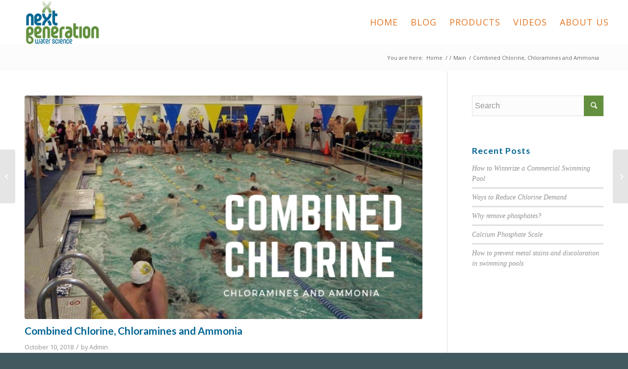

--- FILE ---
content_type: text/html; charset=UTF-8
request_url: https://nextgws.com/combined-chlorine-chloramines-ammonia/
body_size: 12890
content:
<!DOCTYPE html>
<html lang="en" prefix="og: http://ogp.me/ns#" class="html_stretched responsive av-preloader-disabled av-default-lightbox  html_header_top html_logo_left html_main_nav_header html_menu_right html_slim html_header_sticky html_header_shrinking html_mobile_menu_tablet html_header_searchicon_disabled html_content_align_center html_header_unstick_top_disabled html_header_stretch html_minimal_header html_av-submenu-hidden html_av-submenu-display-click html_av-overlay-side html_av-overlay-side-classic html_av-submenu-noclone html_entry_id_691 av-no-preview html_text_menu_active ">
<head>
<meta charset="UTF-8" />


<!-- mobile setting -->
<meta name="viewport" content="width=device-width, initial-scale=1, maximum-scale=1">

<!-- Scripts/CSS and wp_head hook -->
<title>Combined chlorine, chloramines and ammonia | Next Generation Water Science Blog</title>

<!-- This site is optimized with the Yoast SEO plugin v5.3.2 - https://yoast.com/wordpress/plugins/seo/ -->
<meta name="description" content="Combined chlorine challenges commercial pool operators worldwide. Some combined chlorine is chloramine: monochloramine, dichloramine, trichloramine, but not"/>
<link rel="canonical" href="https://nextgws.com/combined-chlorine-chloramines-ammonia/" />
<meta property="og:locale" content="en_US" />
<meta property="og:type" content="article" />
<meta property="og:title" content="Combined chlorine, chloramines and ammonia | Next Generation Water Science Blog" />
<meta property="og:description" content="Combined chlorine challenges commercial pool operators worldwide. Some combined chlorine is chloramine: monochloramine, dichloramine, trichloramine, but not" />
<meta property="og:url" content="https://nextgws.com/combined-chlorine-chloramines-ammonia/" />
<meta property="og:site_name" content="Next Generation Water Science" />
<meta property="article:tag" content="ammonia in pools" />
<meta property="article:tag" content="chloramine" />
<meta property="article:tag" content="chloramines" />
<meta property="article:tag" content="combined chlorine" />
<meta property="article:tag" content="how to reduce combined chlorine" />
<meta property="article:tag" content="lower combined chlorine" />
<meta property="article:tag" content="nitrogen in pool" />
<meta property="article:tag" content="nitrogen trichloride" />
<meta property="article:tag" content="what is combined chlorine" />
<meta property="article:section" content="Main" />
<meta property="article:published_time" content="2018-10-10T11:06:38-05:00" />
<meta property="article:modified_time" content="2019-04-11T14:51:48-05:00" />
<meta property="og:updated_time" content="2019-04-11T14:51:48-05:00" />
<meta property="og:image" content="https://nextgws.com/wp-content/uploads/2018/10/combined-chlorine-next-gen.jpg" />
<meta property="og:image:secure_url" content="https://nextgws.com/wp-content/uploads/2018/10/combined-chlorine-next-gen.jpg" />
<meta property="og:image:width" content="560" />
<meta property="og:image:height" content="315" />
<meta name="twitter:card" content="summary" />
<meta name="twitter:description" content="Combined chlorine challenges commercial pool operators worldwide. Some combined chlorine is chloramine: monochloramine, dichloramine, trichloramine, but not" />
<meta name="twitter:title" content="Combined chlorine, chloramines and ammonia | Next Generation Water Science Blog" />
<meta name="twitter:image" content="https://nextgws.com/wp-content/uploads/2018/10/combined-chlorine-next-gen.jpg" />
<script type='application/ld+json'>{"@context":"http:\/\/schema.org","@type":"WebSite","@id":"#website","url":"https:\/\/nextgws.com\/","name":"Next Generation Water Science","potentialAction":{"@type":"SearchAction","target":"https:\/\/nextgws.com\/?s={search_term_string}","query-input":"required name=search_term_string"}}</script>
<!-- / Yoast SEO plugin. -->

<link rel='dns-prefetch' href='//s.w.org' />
<link rel="alternate" type="application/rss+xml" title="Next Generation Water Science &raquo; Feed" href="https://nextgws.com/feed/" />
<link rel="alternate" type="application/rss+xml" title="Next Generation Water Science &raquo; Comments Feed" href="https://nextgws.com/comments/feed/" />

<!-- google webfont font replacement -->
<link rel='stylesheet' id='avia-google-webfont' href='//fonts.googleapis.com/css?family=Lato:300,400,700%7COpen+Sans:400,600' type='text/css' media='all'/> 
		<script type="text/javascript">
			window._wpemojiSettings = {"baseUrl":"https:\/\/s.w.org\/images\/core\/emoji\/12.0.0-1\/72x72\/","ext":".png","svgUrl":"https:\/\/s.w.org\/images\/core\/emoji\/12.0.0-1\/svg\/","svgExt":".svg","source":{"concatemoji":"https:\/\/nextgws.com\/wp-includes\/js\/wp-emoji-release.min.js?ver=5.3.17"}};
			!function(e,a,t){var n,r,o,i=a.createElement("canvas"),p=i.getContext&&i.getContext("2d");function s(e,t){var a=String.fromCharCode;p.clearRect(0,0,i.width,i.height),p.fillText(a.apply(this,e),0,0);e=i.toDataURL();return p.clearRect(0,0,i.width,i.height),p.fillText(a.apply(this,t),0,0),e===i.toDataURL()}function c(e){var t=a.createElement("script");t.src=e,t.defer=t.type="text/javascript",a.getElementsByTagName("head")[0].appendChild(t)}for(o=Array("flag","emoji"),t.supports={everything:!0,everythingExceptFlag:!0},r=0;r<o.length;r++)t.supports[o[r]]=function(e){if(!p||!p.fillText)return!1;switch(p.textBaseline="top",p.font="600 32px Arial",e){case"flag":return s([127987,65039,8205,9895,65039],[127987,65039,8203,9895,65039])?!1:!s([55356,56826,55356,56819],[55356,56826,8203,55356,56819])&&!s([55356,57332,56128,56423,56128,56418,56128,56421,56128,56430,56128,56423,56128,56447],[55356,57332,8203,56128,56423,8203,56128,56418,8203,56128,56421,8203,56128,56430,8203,56128,56423,8203,56128,56447]);case"emoji":return!s([55357,56424,55356,57342,8205,55358,56605,8205,55357,56424,55356,57340],[55357,56424,55356,57342,8203,55358,56605,8203,55357,56424,55356,57340])}return!1}(o[r]),t.supports.everything=t.supports.everything&&t.supports[o[r]],"flag"!==o[r]&&(t.supports.everythingExceptFlag=t.supports.everythingExceptFlag&&t.supports[o[r]]);t.supports.everythingExceptFlag=t.supports.everythingExceptFlag&&!t.supports.flag,t.DOMReady=!1,t.readyCallback=function(){t.DOMReady=!0},t.supports.everything||(n=function(){t.readyCallback()},a.addEventListener?(a.addEventListener("DOMContentLoaded",n,!1),e.addEventListener("load",n,!1)):(e.attachEvent("onload",n),a.attachEvent("onreadystatechange",function(){"complete"===a.readyState&&t.readyCallback()})),(n=t.source||{}).concatemoji?c(n.concatemoji):n.wpemoji&&n.twemoji&&(c(n.twemoji),c(n.wpemoji)))}(window,document,window._wpemojiSettings);
		</script>
		<style type="text/css">
img.wp-smiley,
img.emoji {
	display: inline !important;
	border: none !important;
	box-shadow: none !important;
	height: 1em !important;
	width: 1em !important;
	margin: 0 .07em !important;
	vertical-align: -0.1em !important;
	background: none !important;
	padding: 0 !important;
}
</style>
	<link rel='stylesheet' id='wp-block-library-css'  href='https://nextgws.com/wp-includes/css/dist/block-library/style.min.css?ver=5.3.17' type='text/css' media='all' />
<link rel='stylesheet' id='avia-grid-css'  href='https://nextgws.com/wp-content/themes/enfold/css/grid.css?ver=4.1' type='text/css' media='all' />
<link rel='stylesheet' id='avia-base-css'  href='https://nextgws.com/wp-content/themes/enfold/css/base.css?ver=4.1' type='text/css' media='all' />
<link rel='stylesheet' id='avia-layout-css'  href='https://nextgws.com/wp-content/themes/enfold/css/layout.css?ver=4.1' type='text/css' media='all' />
<link rel='stylesheet' id='avia-scs-css'  href='https://nextgws.com/wp-content/themes/enfold/css/shortcodes.css?ver=4.1' type='text/css' media='all' />
<link rel='stylesheet' id='avia-popup-css-css'  href='https://nextgws.com/wp-content/themes/enfold/js/aviapopup/magnific-popup.css?ver=4.1' type='text/css' media='screen' />
<link rel='stylesheet' id='avia-media-css'  href='https://nextgws.com/wp-content/themes/enfold/js/mediaelement/skin-1/mediaelementplayer.css?ver=4.1' type='text/css' media='screen' />
<link rel='stylesheet' id='avia-print-css'  href='https://nextgws.com/wp-content/themes/enfold/css/print.css?ver=4.1' type='text/css' media='print' />
<link rel='stylesheet' id='avia-dynamic-css'  href='https://nextgws.com/wp-content/uploads/dynamic_avia/enfold.css?ver=5e6c02d153372' type='text/css' media='all' />
<link rel='stylesheet' id='avia-custom-css'  href='https://nextgws.com/wp-content/themes/enfold/css/custom.css?ver=4.1' type='text/css' media='all' />
<link rel='stylesheet' id='avia-gravity-css'  href='https://nextgws.com/wp-content/themes/enfold/config-gravityforms/gravity-mod.css?ver=1' type='text/css' media='screen' />
<script type='text/javascript' src='https://nextgws.com/wp-includes/js/jquery/jquery.js?ver=1.12.4-wp'></script>
<script type='text/javascript' src='https://nextgws.com/wp-includes/js/jquery/jquery-migrate.min.js?ver=1.4.1'></script>
<script type='text/javascript' src='https://nextgws.com/wp-content/themes/enfold/js/avia-compat.js?ver=4.1'></script>
<script type='text/javascript' src='https://nextgws.com/wp-content/plugins/google-analyticator/external-tracking.min.js?ver=6.5.4'></script>
<link rel='https://api.w.org/' href='https://nextgws.com/wp-json/' />
<link rel="EditURI" type="application/rsd+xml" title="RSD" href="https://nextgws.com/xmlrpc.php?rsd" />
<link rel="wlwmanifest" type="application/wlwmanifest+xml" href="https://nextgws.com/wp-includes/wlwmanifest.xml" /> 
<meta name="generator" content="WordPress 5.3.17" />
<link rel='shortlink' href='https://nextgws.com/?p=691' />
<link rel="alternate" type="application/json+oembed" href="https://nextgws.com/wp-json/oembed/1.0/embed?url=https%3A%2F%2Fnextgws.com%2Fcombined-chlorine-chloramines-ammonia%2F" />
<link rel="alternate" type="text/xml+oembed" href="https://nextgws.com/wp-json/oembed/1.0/embed?url=https%3A%2F%2Fnextgws.com%2Fcombined-chlorine-chloramines-ammonia%2F&#038;format=xml" />
<meta name="apple-itunes-app" content="app-id=1233049990"><link rel="profile" href="http://gmpg.org/xfn/11" />
<link rel="alternate" type="application/rss+xml" title="Next Generation Water Science RSS2 Feed" href="https://nextgws.com/feed/" />
<link rel="pingback" href="https://nextgws.com/xmlrpc.php" />
<!--[if lt IE 9]><script src="https://nextgws.com/wp-content/themes/enfold/js/html5shiv.js"></script><![endif]-->
<link rel="icon" href="/wp-content/uploads/2017/05/next-gen-app-icon-300x300.png" type="image/png">
<link rel="icon" href="https://nextgws.com/wp-content/uploads/2017/05/next-gen-app-icon-36x36.png" sizes="32x32" />
<link rel="icon" href="https://nextgws.com/wp-content/uploads/2017/05/next-gen-app-icon-300x300.png" sizes="192x192" />
<link rel="apple-touch-icon-precomposed" href="https://nextgws.com/wp-content/uploads/2017/05/next-gen-app-icon-180x180.png" />
<meta name="msapplication-TileImage" content="https://nextgws.com/wp-content/uploads/2017/05/next-gen-app-icon-300x300.png" />
<!-- Google Analytics Tracking by Google Analyticator 6.5.4: http://www.videousermanuals.com/google-analyticator/ -->
<script type="text/javascript">
    var analyticsFileTypes = [''];
    var analyticsSnippet = 'disabled';
    var analyticsEventTracking = 'enabled';
</script>
<script type="text/javascript">
	(function(i,s,o,g,r,a,m){i['GoogleAnalyticsObject']=r;i[r]=i[r]||function(){
	(i[r].q=i[r].q||[]).push(arguments)},i[r].l=1*new Date();a=s.createElement(o),
	m=s.getElementsByTagName(o)[0];a.async=1;a.src=g;m.parentNode.insertBefore(a,m)
	})(window,document,'script','//www.google-analytics.com/analytics.js','ga');
	ga('create', 'UA-48855308-3', 'auto');
 
	ga('send', 'pageview');
</script>


<!--
Debugging Info for Theme support: 

Theme: Enfold
Version: 4.1.2
Installed: enfold
AviaFramework Version: 4.6
AviaBuilder Version: 0.9.5
ML:128-PU:53-PLA:11
WP:5.3.17
Updates: enabled
-->

<style type='text/css'>
@font-face {font-family: 'entypo-fontello'; font-weight: normal; font-style: normal;
src: url('https://nextgws.com/wp-content/themes/enfold/config-templatebuilder/avia-template-builder/assets/fonts/entypo-fontello.eot?v=3');
src: url('https://nextgws.com/wp-content/themes/enfold/config-templatebuilder/avia-template-builder/assets/fonts/entypo-fontello.eot?v=3#iefix') format('embedded-opentype'), 
url('https://nextgws.com/wp-content/themes/enfold/config-templatebuilder/avia-template-builder/assets/fonts/entypo-fontello.woff?v=3') format('woff'), 
url('https://nextgws.com/wp-content/themes/enfold/config-templatebuilder/avia-template-builder/assets/fonts/entypo-fontello.ttf?v=3') format('truetype'), 
url('https://nextgws.com/wp-content/themes/enfold/config-templatebuilder/avia-template-builder/assets/fonts/entypo-fontello.svg?v=3#entypo-fontello') format('svg');
} #top .avia-font-entypo-fontello, body .avia-font-entypo-fontello, html body [data-av_iconfont='entypo-fontello']:before{ font-family: 'entypo-fontello'; }
</style>
</head>




<body id="top" class="post-template-default single single-post postid-691 single-format-standard stretched lato open_sans " itemscope="itemscope" itemtype="https://schema.org/WebPage" >

	
	<div id='wrap_all'>

	
<header id='header' class='all_colors header_color light_bg_color  av_header_top av_logo_left av_main_nav_header av_menu_right av_slim av_header_sticky av_header_shrinking av_header_stretch av_mobile_menu_tablet av_header_searchicon_disabled av_header_unstick_top_disabled av_minimal_header av_bottom_nav_disabled  av_alternate_logo_active av_header_border_disabled'  role="banner" itemscope="itemscope" itemtype="https://schema.org/WPHeader" >

		<div  id='header_main' class='container_wrap container_wrap_logo'>
	
        <div class='container av-logo-container'><div class='inner-container'><span class='logo'><a href='https://nextgws.com/'><img height='100' width='300' src='/wp-content/uploads/2017/05/website-logo-300x138.png' alt='Next Generation Water Science' /></a></span><nav class='main_menu' data-selectname='Select a page'  role="navigation" itemscope="itemscope" itemtype="https://schema.org/SiteNavigationElement" ><div class="avia-menu av-main-nav-wrap"><ul id="avia-menu" class="menu av-main-nav"><li id="menu-item-33" class="menu-item menu-item-type-custom menu-item-object-custom menu-item-home menu-item-top-level menu-item-top-level-1"><a href="https://nextgws.com" itemprop="url"><span class="avia-bullet"></span><span class="avia-menu-text">Home</span><span class="avia-menu-fx"><span class="avia-arrow-wrap"><span class="avia-arrow"></span></span></span></a></li>
<li id="menu-item-829" class="menu-item menu-item-type-post_type menu-item-object-page menu-item-top-level menu-item-top-level-2"><a href="https://nextgws.com/blog/" itemprop="url"><span class="avia-bullet"></span><span class="avia-menu-text">Blog</span><span class="avia-menu-fx"><span class="avia-arrow-wrap"><span class="avia-arrow"></span></span></span></a></li>
<li id="menu-item-37" class="menu-item menu-item-type-post_type menu-item-object-page menu-item-has-children menu-item-top-level menu-item-top-level-3"><a href="https://nextgws.com/products/" itemprop="url"><span class="avia-bullet"></span><span class="avia-menu-text">Products</span><span class="avia-menu-fx"><span class="avia-arrow-wrap"><span class="avia-arrow"></span></span></span></a>


<ul class="sub-menu">
	<li id="menu-item-423" class="menu-item menu-item-type-post_type menu-item-object-page"><a href="https://nextgws.com/products/aad-enzymes/" itemprop="url"><span class="avia-bullet"></span><span class="avia-menu-text">AAD – Amino Acid Digester</span></a></li>
	<li id="menu-item-422" class="menu-item menu-item-type-post_type menu-item-object-page"><a href="https://nextgws.com/products/cpr-phosphate-remover/" itemprop="url"><span class="avia-bullet"></span><span class="avia-menu-text">CPR – Concentrated Phosphate Remover</span></a></li>
	<li id="menu-item-421" class="menu-item menu-item-type-post_type menu-item-object-page"><a href="https://nextgws.com/products/msi-metal-scale-inhibitor/" itemprop="url"><span class="avia-bullet"></span><span class="avia-menu-text">MSI – Metal and Scale Inhibitor</span></a></li>
	<li id="menu-item-420" class="menu-item menu-item-type-post_type menu-item-object-page"><a href="https://nextgws.com/products/cce-clarifier/" itemprop="url"><span class="avia-bullet"></span><span class="avia-menu-text">CCE – Chitosan Clarifier with Enzymes</span></a></li>
	<li id="menu-item-493" class="menu-item menu-item-type-post_type menu-item-object-page"><a href="https://nextgws.com/procedures-resources/chemical-sds/" itemprop="url"><span class="avia-bullet"></span><span class="avia-menu-text">Chemical SDS (Safety Data Sheets)</span></a></li>
</ul>
</li>
<li id="menu-item-39" class="menu-item menu-item-type-post_type menu-item-object-page menu-item-top-level menu-item-top-level-4"><a href="https://nextgws.com/videos/" itemprop="url"><span class="avia-bullet"></span><span class="avia-menu-text">Videos</span><span class="avia-menu-fx"><span class="avia-arrow-wrap"><span class="avia-arrow"></span></span></span></a></li>
<li id="menu-item-34" class="menu-item menu-item-type-post_type menu-item-object-page menu-item-has-children menu-item-top-level menu-item-top-level-5"><a href="https://nextgws.com/minimalist-water-treatment-philosophy/" itemprop="url"><span class="avia-bullet"></span><span class="avia-menu-text">About Us</span><span class="avia-menu-fx"><span class="avia-arrow-wrap"><span class="avia-arrow"></span></span></span></a>


<ul class="sub-menu">
	<li id="menu-item-419" class="menu-item menu-item-type-post_type menu-item-object-page"><a href="https://nextgws.com/procedures-resources/" itemprop="url"><span class="avia-bullet"></span><span class="avia-menu-text">Procedures &#038; Resources</span></a></li>
	<li id="menu-item-689" class="menu-item menu-item-type-post_type menu-item-object-page"><a href="https://nextgws.com/authorized-dealers/" itemprop="url"><span class="avia-bullet"></span><span class="avia-menu-text">Authorized Dealers</span></a></li>
	<li id="menu-item-905" class="menu-item menu-item-type-post_type menu-item-object-page"><a href="https://nextgws.com/minimalist-water-treatment-philosophy/privacy-policy/" itemprop="url"><span class="avia-bullet"></span><span class="avia-menu-text">Privacy Policy</span></a></li>
	<li id="menu-item-35" class="menu-item menu-item-type-post_type menu-item-object-page"><a href="https://nextgws.com/contact-us/" itemprop="url"><span class="avia-bullet"></span><span class="avia-menu-text">Contact Us</span></a></li>
</ul>
</li>
<li class="av-burger-menu-main menu-item-avia-special ">
	        			<a href="#">
							<span class="av-hamburger av-hamburger--spin av-js-hamburger">
					        <span class="av-hamburger-box">
						          <span class="av-hamburger-inner"></span>
						          <strong>Menu</strong>
					        </span>
							</span>
						</a>
	        		   </li></ul></div></nav></div> </div> 
		<!-- end container_wrap-->
		</div>
		
		<div class='header_bg'></div>

<!-- end header -->
</header>
		
	<div id='main' class='all_colors' data-scroll-offset='88'>

	<div class='stretch_full container_wrap alternate_color light_bg_color empty_title  title_container'><div class='container'><div class="breadcrumb breadcrumbs avia-breadcrumbs"><div class="breadcrumb-trail" xmlns:v="http://rdf.data-vocabulary.org/#"><span class="trail-before"><span class="breadcrumb-title">You are here:</span></span> <a href="https://nextgws.com" title="Next Generation Water Science" rel="home" class="trail-begin">Home</a> <span class="sep">/</span> <span><a rel="v:url" property="v:title" href="" title=""></a></span> <span class="sep">/</span> <span><a rel="v:url" property="v:title" href="https://nextgws.com/category/main/">Main</a></span> <span class="sep">/</span> <span class="trail-end">Combined Chlorine, Chloramines and Ammonia</span></div></div></div></div>
		<div class='container_wrap container_wrap_first main_color sidebar_right'>

			<div class='container template-blog template-single-blog '>

				<main class='content units av-content-small alpha  av-blog-meta-comments-disabled av-blog-meta-category-disabled av-blog-meta-html-info-disabled av-blog-meta-tag-disabled'  role="main" itemscope="itemscope" itemtype="https://schema.org/Blog" >

                    <article class='post-entry post-entry-type-standard post-entry-691 post-loop-1 post-parity-odd post-entry-last single-big with-slider post-691 post type-post status-publish format-standard has-post-thumbnail hentry category-main tag-ammonia-in-pools tag-chloramine tag-chloramines tag-combined-chlorine tag-how-to-reduce-combined-chlorine tag-lower-combined-chlorine tag-nitrogen-in-pool tag-nitrogen-trichloride tag-what-is-combined-chlorine'  itemscope="itemscope" itemtype="https://schema.org/BlogPosting" itemprop="blogPost" ><div class="big-preview single-big"><a href="https://nextgws.com/wp-content/uploads/2018/10/combined-chlorine-next-gen.jpg" title="Combined Chlorine, Chloramines and Ammonia"><img width="560" height="315" src="https://nextgws.com/wp-content/uploads/2018/10/combined-chlorine-next-gen.jpg" class="attachment-entry_with_sidebar size-entry_with_sidebar wp-post-image" alt="combined chlorine, chloramine, chloramines, nitrates, pool ammonia, ammonia in pool, ammonium in pool, how to reduce combined chlorine, how to lower combined chlorine, remove combined chlorine, remove chloramines, reduce chloramines, next generation water science, AAD enzyme" srcset="https://nextgws.com/wp-content/uploads/2018/10/combined-chlorine-next-gen.jpg 560w, https://nextgws.com/wp-content/uploads/2018/10/combined-chlorine-next-gen-300x169.jpg 300w, https://nextgws.com/wp-content/uploads/2018/10/combined-chlorine-next-gen-450x253.jpg 450w" sizes="(max-width: 560px) 100vw, 560px" /></a></div><div class='blog-meta'></div><div class='entry-content-wrapper clearfix standard-content'><header class="entry-content-header"><h1 class='post-title entry-title'  itemprop="headline" >	<a href='https://nextgws.com/combined-chlorine-chloramines-ammonia/' rel='bookmark' title='Permanent Link: Combined Chlorine, Chloramines and Ammonia'>Combined Chlorine, Chloramines and Ammonia			<span class='post-format-icon minor-meta'></span>	</a></h1><span class='post-meta-infos'><time class='date-container minor-meta updated' >October 10, 2018</time><span class='text-sep text-sep-date'>/</span><span class="blog-categories minor-meta">in <a href="https://nextgws.com/category/main/" rel="tag">Main</a> </span><span class="text-sep text-sep-cat">/</span><span class="blog-author minor-meta">by <span class="entry-author-link" ><span class="vcard author"><span class="fn"><a href="https://nextgws.com/author/next-gen/" title="Posts by Admin" rel="author">Admin</a></span></span></span></span></span></header><div class="entry-content"  itemprop="text" ><p><span style="font-weight: 400;">Combined chlorine is a concern shared by commercial pool operators worldwide. But what is <a href="https://blog.chloramineconsulting.com/pool-water-chemistry-part-2" target="_blank" rel="noopener">combined chlorine</a>? How does combined chlorine form? Is combined chlorine the same as chloramines? If not, what’s the difference between combined chlorine and chloramines? The science is advanced, but as usual, we are here to distill the information down and simplify it for you.</span></p>
<h1><span style="font-weight: 400;">What is combined chlorine?</span></h1>
<p><span style="font-weight: 400;">Combined chlorine is chlorine that has combined with nitrogen compounds present in water. Such compounds include monochloramine, dichloramine and trichloramine (which actually off-gasses into the air). At least, the three types of chloramines are what most people are familiar with. Combined chlorine includes a myriad of other disinfection byproducts (DBPs) like chloroform and other trihalomethanes. There are too many to name in this article.</span></p>
<p><span style="font-weight: 400;">Combined chlorine is easy to measure. Simply measure the Total Available Chlorine (TAC) and subtract Free Available Chlorine (FAC) from it. TAC &#8211; FAC = Combined Chlorine (CC). It’s essentially a measurement of chlorine present that is no longer free and available. Once chlorine oxidizes and combines with nitrogen compounds, it is no longer free chlorine. That being said, combined chlorine still has some disinfecting power, albeit far weaker than Hypochlorous Acid (HOCl).</span></p>
<p><span style="font-weight: 400;">Some health departments have limits to combined chlorine levels. Some states set a maximum level at 0.4 ppm. If your pool exceeds that, the health department can get involved. We also know that most people can smell the “pool smell” of chloramines at any level above 0.2 ppm of combined chlorine.</span></p>
<p><span style="font-weight: 400;">Here is an example of calculating combined chlorine:</span></p>
<blockquote>
<p style="text-align: center;"><span style="font-weight: 400;">2.5 ppm TAC &#8211; 1.7 ppm FAC = 0.8 CC</span></p>
</blockquote>
<h1><span style="font-weight: 400;">The nitrogen question: how does it get into pools?</span></h1>
<p><span style="font-weight: 400;">To understand combined chlorine, chloramines and other issues in pools, we need to start with a basic understanding of nitrogen. And how nitrogen gets into a pool. There are basically four (4) ways nitrogen can get in the water.</span></p>
<h3><span style="font-weight: 400;">1. Naturally</span></h3>
<p><span style="font-weight: 400;">Nitrogen gas itself (N</span><span style="font-weight: 400;">2</span><span style="font-weight: 400;">) makes up something like 80% of our breathable air. It’s very prevalent in our environment, but because Nitrogen gas has a triple covalent bond, living things cannot use it in its natural form. And yet, Nitrogen is needed by all living things, plants and animals alike. It is a micronutrient essential to life. So how is it used?</span></p>
<p><span style="font-weight: 400;">Certain plants (like legumes) and bacteria carry a special enzyme called </span><i><span style="font-weight: 400;">nitrogenase</span></i><span style="font-weight: 400;"> that can break the triple covalent bond holding Nitrogen gas together. This allows for usable Nitrogen compounds to be formed, such as ammonia (NH<sub>3</sub>), ammonium (NH<sub>4</sub><sup>+</sup>), nitrite (NO<sup>−</sup><sub>2</sub>) and nitrate (NO<sup>−</sup><sub>3</sub>). These compounds are found in soils throughout nature. Naturally, these forms of nitrogen can find their way into swimming pools, maybe through soil runoff, or dirt on our skin, etc.</span></p>
<h3><span style="font-weight: 400;">2. Source water</span></h3>
<p><span style="font-weight: 400;">Believe it or not, municipal water treatment plants sometimes deliberately add nitrogen compounds to water. They do this to produce chloramines, which have some disinfection power (but not much). The benefit of chloramines vs. chlorine, however, is staying power. Chloramines last a lot longer in the pipes than normal chlorine.</span></p>
<p><span style="font-weight: 400;">The downside of this is obvious: chloramines are introduced through the source water.</span></p>
<h3><span style="font-weight: 400;">3. Bathers</span></h3>
<p><span style="font-weight: 400;">One of the most common sources of Nitrogen, especially in commercial pools, comes from bathers. And I don’t just mean people, I mean any bathers. This includes ducks and other birds that enjoy your pool, dogs, and other living things. But for now, let’s focus on people.</span></p>
<p><span style="font-weight: 400;">There is a compound called </span><i><span style="font-weight: 400;">urea</span></i><span style="font-weight: 400;"> that is found in human sweat and urine. Urea is primarily made up of ammonia (??), which is a nitrogen compound. Urea is the culprit behind campaigns against swimmers peeing in the pool, because urea takes a lot of chlorine to oxidize out of the water.</span></p>
<h3><span style="font-weight: 400;">4. Pool and other cleaning chemicals</span></h3>
<p><span style="font-weight: 400;">Finally, people add chemicals to (and around) their pools. Some chemicals are ammonia-based, such as deck cleaners, common algaecides and disinfection chemicals. We see this all the time. A pool operator has a mystery combined chlorine problem, but a low bather load. Come to find out, they clean their pool deck every night with an ammonia-based cleaner. Or they fight algae with an ammonium sulfate algaecide.  Be aware that these products work great in the short term, but leave nitrogen behind, which will become combined chlorine.</span></p>
<h1><span style="font-weight: 400;">The combined chlorine process</span></h1>
<p><span style="font-weight: 400;">In a nutshell, the combined chlorine cycle works something like this: nitrogen compounds in the water are oxidized by chlorine. It takes a lot of hypochlorous acid—the strong, killing form of chlorine—to convert nitrogen to its next form, and the next, and next, and eventually off-gassed out of the water.  We say “a lot of hypochlorous acid”, because eventually it takes a 15:1 molar ratio of HOCl to Ammonia to get it out of the water. 5:1 creates monochloramine. 5-10:1 converts monochloramine to dichloramine. And 15:1 creates trichloramine, which eventually off-gasses out of the water (and then becomes a nightmare for air quality).</span></p>
<p><span style="font-weight: 400;">The nitrogen cycle in a swimming pool gets really complex, with all sorts of chemistry reactions that can occur. What you need to know is chlorine will eventually oxidize nitrogen out, but not easily. Chlorine is a great sanitizer, but comparatively, it’s not so great of an oxidizer. Eventually chlorine will overpower nitrogen and get it out. This is known as reaching </span><i><span style="font-weight: 400;">breakpoint chlorination.</span></i> <span style="font-weight: 400;"><a href="http://blog.orendatech.com/breakpoint-chlorination-explained" target="_blank" rel="noopener">Breakpoint chlorination</a> is when chlorine overcomes nitrogen and organic loading, and begins to build a free chlorine residual.</span></p>
<h1><span style="font-weight: 400;">How to reduce combined chlorine and chloramines</span></h1>
<p>Combined chlorine needs to be destroyed, either through secondary sanitation systems or enough chlorine to complete its oxidation. <a href="https://www.chloramineconsulting.com" target="_blank" rel="noopener">Chloramines will eventually go airborne</a> as trichloramines, which then <a href="http://paddockevacuator.com/why-we-do-it/the-problem/" target="_blank" rel="noopener">become an air problem</a>. We strongly recommend both a proactive and reactive approach to addressing combined chlorine.</p>
<h2><span style="font-weight: 400;">Proactive methods to reduce combined chlorine</span></h2>
<p><span style="font-weight: 400;">Minimize chlorine’s burden on things like non-living organic bather waste so it can focus on germs and oxidizing nitrogen. Such an approach can be accomplished by use of NSF-Certified enzymes, like AAD. AAD (<a href="https://nextgws.com/products/aad-enzymes/">Amino Acid Digester</a>) breaks down carbon-based organic waste in the water, which chlorine would otherwise have to oxidize. With AAD, chlorine has much less carbon waste to fight, and therefore it is freed up to go after nitrogen. <a href="https://nextgws.com/enzyme-water-treatment/">AAD is highly effective at optimizing chlorine efficiency</a>.</span></p>
<p><span style="font-weight: 400;">Another proactive approach is to manage water with a slightly lower pH, like 7.2 to 7.4. Why a lower pH? Because the lower the pH, the higher percentage % of HOCl your chlorine will be. This means your chlorine will be stronger.</span></p>
<p><span style="font-weight: 400;">To manage a pool with lower pH, however, pool operators must maintain water balance according to the LSI and/or Ryznar index. If you use our <a href="https://nextgws.com/dosing-calculator/">LSI Calculator App</a>, you will see that a lower pH creates more aggressive water. To compensate for a lower pH, you will need to have an above-average level of calcium hardness or carbonate alkalinity. Calcium Hypochlorite chlorine is a great choice for pools looking to optimize chlorine efficiency with a lower pH.</span></p>
<p><span style="font-weight: 400;">Another proactive approach is to make sure cleaning agents used in and around the pool are free of ammonia and other nitrogen products. You might be surprised! A lot of pool deck cleaners are basically pure ammonia.</span></p>
<h2><span style="font-weight: 400;">Reactive methods to reduce combined chlorine</span></h2>
<p><span style="font-weight: 400;">Once chlorine has combined with nitrogen compounds, short of shocking the pool with a lot more chlorine (hyperchlorination), there are secondary systems that can help. Medium pressure Ultraviolet systems (UV) can be very effective at destroying monochloramine and dichloramine. Ozone is another secondary system which can both sanitize and oxidize. Both of these systems are proven to help.</span></p>
<p><span style="font-weight: 400;">Another technology, relatively recent to aquatics, can also help in a major way. It’s called <a href="http://www.purevtech.com/aqua-gen/" target="_blank" rel="noopener">hyper-dissolved oxygen (HDO)</a>. Without making sanitation claims, the principle of HDO is simply to dissolve a lot of oxygen into the water, which can accelerate oxidation throughout the body of water.  Unlike Ozone or UV, which are contained to the pump room—and therefore point-of-contact systems—HDO sends oxygen out into the pool, where it works alongside chlorine. Just like AAD enzymes, HDO can be out in the field where the people are, working to help chlorine get the job done.</span></p>
<h1><span style="font-weight: 400;">Conclusion</span></h1>
<p><span style="font-weight: 400;">To keep control over combined chlorine, do your best to minimize nitrogen introduction. Check chemicals for anything like “ammonium” in the label…and avoid using them. Optimize chlorine efficiency, either by lowering pH or using AAD enzymes (or both). Use a secondary system like UV, Ozone or Hyper-dissolved oxygen. These strategies can make a huge difference.</span></p>
</div><footer class="entry-footer"><span class="blog-tags minor-meta"><strong>Tags:</strong><span> <a href="https://nextgws.com/tag/ammonia-in-pools/" rel="tag">ammonia in pools</a>, <a href="https://nextgws.com/tag/chloramine/" rel="tag">chloramine</a>, <a href="https://nextgws.com/tag/chloramines/" rel="tag">chloramines</a>, <a href="https://nextgws.com/tag/combined-chlorine/" rel="tag">combined chlorine</a>, <a href="https://nextgws.com/tag/how-to-reduce-combined-chlorine/" rel="tag">how to reduce combined chlorine</a>, <a href="https://nextgws.com/tag/lower-combined-chlorine/" rel="tag">lower combined chlorine</a>, <a href="https://nextgws.com/tag/nitrogen-in-pool/" rel="tag">nitrogen in pool</a>, <a href="https://nextgws.com/tag/nitrogen-trichloride/" rel="tag">nitrogen trichloride</a>, <a href="https://nextgws.com/tag/what-is-combined-chlorine/" rel="tag">what is combined chlorine</a></span></span><div class='av-share-box'><h5 class='av-share-link-description'>Share this entry</h5><ul class='av-share-box-list noLightbox'><li class='av-share-link av-social-link-facebook' ><a target='_blank' href='http://www.facebook.com/sharer.php?u=https://nextgws.com/combined-chlorine-chloramines-ammonia/&amp;t=Combined%20Chlorine%2C%20Chloramines%20and%20Ammonia' aria-hidden='true' data-av_icon='' data-av_iconfont='entypo-fontello' title='' data-avia-related-tooltip='Share on Facebook'><span class='avia_hidden_link_text'>Share on Facebook</span></a></li><li class='av-share-link av-social-link-twitter' ><a target='_blank' href='https://twitter.com/share?text=Combined%20Chlorine%2C%20Chloramines%20and%20Ammonia&url=https://nextgws.com/?p=691' aria-hidden='true' data-av_icon='' data-av_iconfont='entypo-fontello' title='' data-avia-related-tooltip='Share on Twitter'><span class='avia_hidden_link_text'>Share on Twitter</span></a></li><li class='av-share-link av-social-link-pinterest' ><a target='_blank' href='http://pinterest.com/pin/create/button/?url=https%3A%2F%2Fnextgws.com%2Fcombined-chlorine-chloramines-ammonia%2F&amp;description=Combined%20Chlorine%2C%20Chloramines%20and%20Ammonia&amp;media=https%3A%2F%2Fnextgws.com%2Fwp-content%2Fuploads%2F2018%2F10%2Fcombined-chlorine-next-gen.jpg' aria-hidden='true' data-av_icon='' data-av_iconfont='entypo-fontello' title='' data-avia-related-tooltip='Share on Pinterest'><span class='avia_hidden_link_text'>Share on Pinterest</span></a></li><li class='av-share-link av-social-link-linkedin' ><a target='_blank' href='http://linkedin.com/shareArticle?mini=true&amp;title=Combined%20Chlorine%2C%20Chloramines%20and%20Ammonia&amp;url=https://nextgws.com/combined-chlorine-chloramines-ammonia/' aria-hidden='true' data-av_icon='' data-av_iconfont='entypo-fontello' title='' data-avia-related-tooltip='Share on Linkedin'><span class='avia_hidden_link_text'>Share on Linkedin</span></a></li><li class='av-share-link av-social-link-reddit' ><a target='_blank' href='http://reddit.com/submit?url=https://nextgws.com/combined-chlorine-chloramines-ammonia/&amp;title=Combined%20Chlorine%2C%20Chloramines%20and%20Ammonia' aria-hidden='true' data-av_icon='' data-av_iconfont='entypo-fontello' title='' data-avia-related-tooltip='Share on Reddit'><span class='avia_hidden_link_text'>Share on Reddit</span></a></li><li class='av-share-link av-social-link-mail' ><a  href='mailto:?subject=Combined%20Chlorine%2C%20Chloramines%20and%20Ammonia&amp;body=https://nextgws.com/combined-chlorine-chloramines-ammonia/' aria-hidden='true' data-av_icon='' data-av_iconfont='entypo-fontello' title='' data-avia-related-tooltip='Share by Mail'><span class='avia_hidden_link_text'>Share by Mail</span></a></li></ul></div></footer><div class='post_delimiter'></div></div><div class='post_author_timeline'></div><span class='hidden'>
			<span class='av-structured-data'  itemscope="itemscope" itemtype="https://schema.org/ImageObject"  itemprop='image'>
					   <span itemprop='url' >https://nextgws.com/wp-content/uploads/2018/10/combined-chlorine-next-gen.jpg</span>
					   <span itemprop='height' >315</span>
					   <span itemprop='width' >560</span>
				  </span><span class='av-structured-data'  itemprop="publisher" itemtype="https://schema.org/Organization" itemscope="itemscope" >
				<span itemprop='name'>Admin</span>
				<span itemprop='logo' itemscope itemtype='http://schema.org/ImageObject'>
				   <span itemprop='url'>/wp-content/uploads/2017/05/website-logo-300x138.png</span>
				 </span>
			  </span><span class='av-structured-data'  itemprop="author" itemscope="itemscope" itemtype="https://schema.org/Person" ><span itemprop='name'>Admin</span></span><span class='av-structured-data'  itemprop="datePublished" datetime="2018-10-10T11:06:38-05:00" >2018-10-10 11:06:38</span><span class='av-structured-data'  itemprop="dateModified" itemtype="https://schema.org/dateModified" >2019-04-11 14:51:48</span><span class='av-structured-data'  itemprop="mainEntityOfPage" itemtype="https://schema.org/mainEntityOfPage" ><span itemprop='name'>Combined Chlorine, Chloramines and Ammonia</span></span></span></article><div class='single-big'></div><div class ='related_posts av-related-style-tooltip'><h5 class='related_title'>You might also like</h5><div class='related_entries_container '><div class='av_one_eighth no_margin  alpha relThumb relThumb1 relThumbOdd post-format-standard related_column'>
	<a href='https://nextgws.com/ways-reduce-chlorine-demand/' class='relThumWrap noLightbox' title='Ways to Reduce Chlorine Demand'>
	<span class='related_image_wrap' data-avia-related-tooltip="Ways to Reduce Chlorine Demand"><img width="180" height="180" src="https://nextgws.com/wp-content/uploads/2020/08/chlorine-demand-1-180x180.png" class="attachment-square size-square wp-post-image" alt="reduce chlorine demand, improve chlorine, lower chlorine demand, chlorine usage" title="chlorine demand" srcset="https://nextgws.com/wp-content/uploads/2020/08/chlorine-demand-1-180x180.png 180w, https://nextgws.com/wp-content/uploads/2020/08/chlorine-demand-1-80x80.png 80w, https://nextgws.com/wp-content/uploads/2020/08/chlorine-demand-1-36x36.png 36w, https://nextgws.com/wp-content/uploads/2020/08/chlorine-demand-1-120x120.png 120w" sizes="(max-width: 180px) 100vw, 180px" />	<span class='related-format-icon '><span class='related-format-icon-inner' aria-hidden='true' data-av_icon='' data-av_iconfont='entypo-fontello'></span></span>	</span><strong class='av-related-title'>Ways to Reduce Chlorine Demand</strong>	</a></div><div class='av_one_eighth no_margin  omega relThumb relThumb2 relThumbEven post-format-standard related_column'>
	<a href='https://nextgws.com/chloramine-simplified-chemistry-lesson/' class='relThumWrap noLightbox' title='What is a chloramine? A simplified pool chemistry lesson'>
	<span class='related_image_wrap' data-avia-related-tooltip="What is a chloramine? A simplified pool chemistry lesson"><img width="180" height="180" src="https://nextgws.com/wp-content/uploads/2017/09/chloramines-bottle-180x180.png" class="attachment-square size-square wp-post-image" alt="what is a chloramine?, chloramine, chloramines, monochloramines, trichloramines, nitrogen trichloride, lifeguard lung, pool air quality" title="chloramines bottle" srcset="https://nextgws.com/wp-content/uploads/2017/09/chloramines-bottle-180x180.png 180w, https://nextgws.com/wp-content/uploads/2017/09/chloramines-bottle-150x150.png 150w, https://nextgws.com/wp-content/uploads/2017/09/chloramines-bottle-36x36.png 36w, https://nextgws.com/wp-content/uploads/2017/09/chloramines-bottle-120x120.png 120w" sizes="(max-width: 180px) 100vw, 180px" />	<span class='related-format-icon '><span class='related-format-icon-inner' aria-hidden='true' data-av_icon='' data-av_iconfont='entypo-fontello'></span></span>	</span><strong class='av-related-title'>What is a chloramine? A simplified pool chemistry lesson</strong>	</a></div></div></div>


	        	
	        	
<div class='comment-entry post-entry'>


</div>
				<!--end content-->
				</main>

				<aside class='sidebar sidebar_right  alpha units'  role="complementary" itemscope="itemscope" itemtype="https://schema.org/WPSideBar" ><div class='inner_sidebar extralight-border'><section id="search-2" class="widget clearfix widget_search">

<form action="https://nextgws.com/" id="searchform" method="get" class="">
	<div>
		<input type="submit" value="" id="searchsubmit" class="button avia-font-entypo-fontello" />
		<input type="text" id="s" name="s" value="" placeholder='Search' />
			</div>
</form><span class="seperator extralight-border"></span></section>		<section id="recent-posts-2" class="widget clearfix widget_recent_entries">		<h3 class="widgettitle">Recent Posts</h3>		<ul>
											<li>
					<a href="https://nextgws.com/winterize-commercial-swimming-pool/">How to Winterize a Commercial Swimming Pool</a>
									</li>
											<li>
					<a href="https://nextgws.com/ways-reduce-chlorine-demand/">Ways to Reduce Chlorine Demand</a>
									</li>
											<li>
					<a href="https://nextgws.com/remove-phosphates/">Why remove phosphates?</a>
									</li>
											<li>
					<a href="https://nextgws.com/calcium-phosphate-scale/">Calcium Phosphate Scale</a>
									</li>
											<li>
					<a href="https://nextgws.com/prevent-metal-stains-discoloration/">How to prevent metal stains and discoloration in swimming pools</a>
									</li>
					</ul>
		<span class="seperator extralight-border"></span></section></div></aside>

			</div><!--end container-->

		</div><!-- close default .container_wrap element -->


		


			

			
				<footer class='container_wrap socket_color' id='socket'  role="contentinfo" itemscope="itemscope" itemtype="https://schema.org/WPFooter" >
                    <div class='container'>

                        <span class='copyright'>© Copyright 2020, Pure Planet Science & Technology, Inc. - <a rel='nofollow' href='http://www.kriesi.at'>Enfold Theme by Kriesi</a></span>

                        
                    </div>

	            <!-- ####### END SOCKET CONTAINER ####### -->
				</footer>


					<!-- end main -->
		</div>
		
		<a class='avia-post-nav avia-post-prev with-image' href='https://nextgws.com/remove-prevent-scum-lines/' >    <span class='label iconfont' aria-hidden='true' data-av_icon='' data-av_iconfont='entypo-fontello'></span>    <span class='entry-info-wrap'>        <span class='entry-info'>            <span class='entry-title'>How to remove and prevent scum lines</span>            <span class='entry-image'><img width="80" height="80" src="https://nextgws.com/wp-content/uploads/2018/01/scum-line-blog-150x150.jpg" class="attachment-thumbnail size-thumbnail wp-post-image" alt="scumline, scum line, pool scum line, pool tile line, dirty tile line, clean a pool tile line" srcset="https://nextgws.com/wp-content/uploads/2018/01/scum-line-blog-150x150.jpg 150w, https://nextgws.com/wp-content/uploads/2018/01/scum-line-blog-36x36.jpg 36w, https://nextgws.com/wp-content/uploads/2018/01/scum-line-blog-180x180.jpg 180w, https://nextgws.com/wp-content/uploads/2018/01/scum-line-blog-120x120.jpg 120w" sizes="(max-width: 80px) 100vw, 80px" /></span>        </span>    </span></a><a class='avia-post-nav avia-post-next with-image' href='https://nextgws.com/prevent-metal-stains-discoloration/' >    <span class='label iconfont' aria-hidden='true' data-av_icon='' data-av_iconfont='entypo-fontello'></span>    <span class='entry-info-wrap'>        <span class='entry-info'>            <span class='entry-image'><img width="80" height="80" src="https://nextgws.com/wp-content/uploads/2018/12/Graphic-Design-2-150x150.png" class="attachment-thumbnail size-thumbnail wp-post-image" alt="dissolved metals, control metals, prevent stains, pool stains, MSI, next generation water science, remove iron, iron in pools, iron stain" srcset="https://nextgws.com/wp-content/uploads/2018/12/Graphic-Design-2-150x150.png 150w, https://nextgws.com/wp-content/uploads/2018/12/Graphic-Design-2-36x36.png 36w, https://nextgws.com/wp-content/uploads/2018/12/Graphic-Design-2-180x180.png 180w, https://nextgws.com/wp-content/uploads/2018/12/Graphic-Design-2-120x120.png 120w" sizes="(max-width: 80px) 100vw, 80px" /></span>            <span class='entry-title'>How to prevent metal stains and discoloration in swimming pools</span>        </span>    </span></a><!-- end wrap_all --></div>


 <script type='text/javascript'>
 /* <![CDATA[ */  
var avia_framework_globals = avia_framework_globals || {};
    avia_framework_globals.frameworkUrl = 'https://nextgws.com/wp-content/themes/enfold/framework/';
    avia_framework_globals.installedAt = 'https://nextgws.com/wp-content/themes/enfold/';
    avia_framework_globals.ajaxurl = 'https://nextgws.com/wp-admin/admin-ajax.php';
/* ]]> */ 
</script>
 
 <script type='text/javascript' src='https://nextgws.com/wp-content/themes/enfold/js/avia.js?ver=4.1'></script>
<script type='text/javascript' src='https://nextgws.com/wp-content/themes/enfold/js/shortcodes.js?ver=4.1'></script>
<script type='text/javascript' src='https://nextgws.com/wp-content/themes/enfold/js/aviapopup/jquery.magnific-popup.min.js?ver=4.1'></script>
<script type='text/javascript'>
var mejsL10n = {"language":"en","strings":{"mejs.install-flash":"You are using a browser that does not have Flash player enabled or installed. Please turn on your Flash player plugin or download the latest version from https:\/\/get.adobe.com\/flashplayer\/","mejs.fullscreen-off":"Turn off Fullscreen","mejs.fullscreen-on":"Go Fullscreen","mejs.download-video":"Download Video","mejs.fullscreen":"Fullscreen","mejs.time-jump-forward":["Jump forward 1 second","Jump forward %1 seconds"],"mejs.loop":"Toggle Loop","mejs.play":"Play","mejs.pause":"Pause","mejs.close":"Close","mejs.time-slider":"Time Slider","mejs.time-help-text":"Use Left\/Right Arrow keys to advance one second, Up\/Down arrows to advance ten seconds.","mejs.time-skip-back":["Skip back 1 second","Skip back %1 seconds"],"mejs.captions-subtitles":"Captions\/Subtitles","mejs.captions-chapters":"Chapters","mejs.none":"None","mejs.mute-toggle":"Mute Toggle","mejs.volume-help-text":"Use Up\/Down Arrow keys to increase or decrease volume.","mejs.unmute":"Unmute","mejs.mute":"Mute","mejs.volume-slider":"Volume Slider","mejs.video-player":"Video Player","mejs.audio-player":"Audio Player","mejs.ad-skip":"Skip ad","mejs.ad-skip-info":["Skip in 1 second","Skip in %1 seconds"],"mejs.source-chooser":"Source Chooser","mejs.stop":"Stop","mejs.speed-rate":"Speed Rate","mejs.live-broadcast":"Live Broadcast","mejs.afrikaans":"Afrikaans","mejs.albanian":"Albanian","mejs.arabic":"Arabic","mejs.belarusian":"Belarusian","mejs.bulgarian":"Bulgarian","mejs.catalan":"Catalan","mejs.chinese":"Chinese","mejs.chinese-simplified":"Chinese (Simplified)","mejs.chinese-traditional":"Chinese (Traditional)","mejs.croatian":"Croatian","mejs.czech":"Czech","mejs.danish":"Danish","mejs.dutch":"Dutch","mejs.english":"English","mejs.estonian":"Estonian","mejs.filipino":"Filipino","mejs.finnish":"Finnish","mejs.french":"French","mejs.galician":"Galician","mejs.german":"German","mejs.greek":"Greek","mejs.haitian-creole":"Haitian Creole","mejs.hebrew":"Hebrew","mejs.hindi":"Hindi","mejs.hungarian":"Hungarian","mejs.icelandic":"Icelandic","mejs.indonesian":"Indonesian","mejs.irish":"Irish","mejs.italian":"Italian","mejs.japanese":"Japanese","mejs.korean":"Korean","mejs.latvian":"Latvian","mejs.lithuanian":"Lithuanian","mejs.macedonian":"Macedonian","mejs.malay":"Malay","mejs.maltese":"Maltese","mejs.norwegian":"Norwegian","mejs.persian":"Persian","mejs.polish":"Polish","mejs.portuguese":"Portuguese","mejs.romanian":"Romanian","mejs.russian":"Russian","mejs.serbian":"Serbian","mejs.slovak":"Slovak","mejs.slovenian":"Slovenian","mejs.spanish":"Spanish","mejs.swahili":"Swahili","mejs.swedish":"Swedish","mejs.tagalog":"Tagalog","mejs.thai":"Thai","mejs.turkish":"Turkish","mejs.ukrainian":"Ukrainian","mejs.vietnamese":"Vietnamese","mejs.welsh":"Welsh","mejs.yiddish":"Yiddish"}};
</script>
<script type='text/javascript' src='https://nextgws.com/wp-includes/js/mediaelement/mediaelement-and-player.min.js?ver=4.2.13-9993131'></script>
<script type='text/javascript' src='https://nextgws.com/wp-includes/js/mediaelement/mediaelement-migrate.min.js?ver=5.3.17'></script>
<script type='text/javascript'>
/* <![CDATA[ */
var _wpmejsSettings = {"pluginPath":"\/wp-includes\/js\/mediaelement\/","classPrefix":"mejs-","stretching":"responsive"};
/* ]]> */
</script>
<script type='text/javascript' src='https://nextgws.com/wp-includes/js/mediaelement/wp-mediaelement.min.js?ver=5.3.17'></script>
<script type='text/javascript' src='https://nextgws.com/wp-includes/js/comment-reply.min.js?ver=5.3.17'></script>
<script type='text/javascript' src='https://nextgws.com/wp-includes/js/wp-embed.min.js?ver=5.3.17'></script>
<a href='#top' title='Scroll to top' id='scroll-top-link' aria-hidden='true' data-av_icon='' data-av_iconfont='entypo-fontello'><span class="avia_hidden_link_text">Scroll to top</span></a>

<div id="fb-root"></div>
</body>
</html>


--- FILE ---
content_type: text/plain
request_url: https://www.google-analytics.com/j/collect?v=1&_v=j102&a=545282499&t=pageview&_s=1&dl=https%3A%2F%2Fnextgws.com%2Fcombined-chlorine-chloramines-ammonia%2F&ul=en-us%40posix&dt=Combined%20chlorine%2C%20chloramines%20and%20ammonia%20%7C%20Next%20Generation%20Water%20Science%20Blog&sr=1280x720&vp=1280x720&_u=IEBAAEABAAAAACAAI~&jid=49329825&gjid=1086430405&cid=927648863.1768961081&tid=UA-48855308-3&_gid=1990785092.1768961081&_r=1&_slc=1&z=482144476
body_size: -449
content:
2,cG-NXB4954MVC